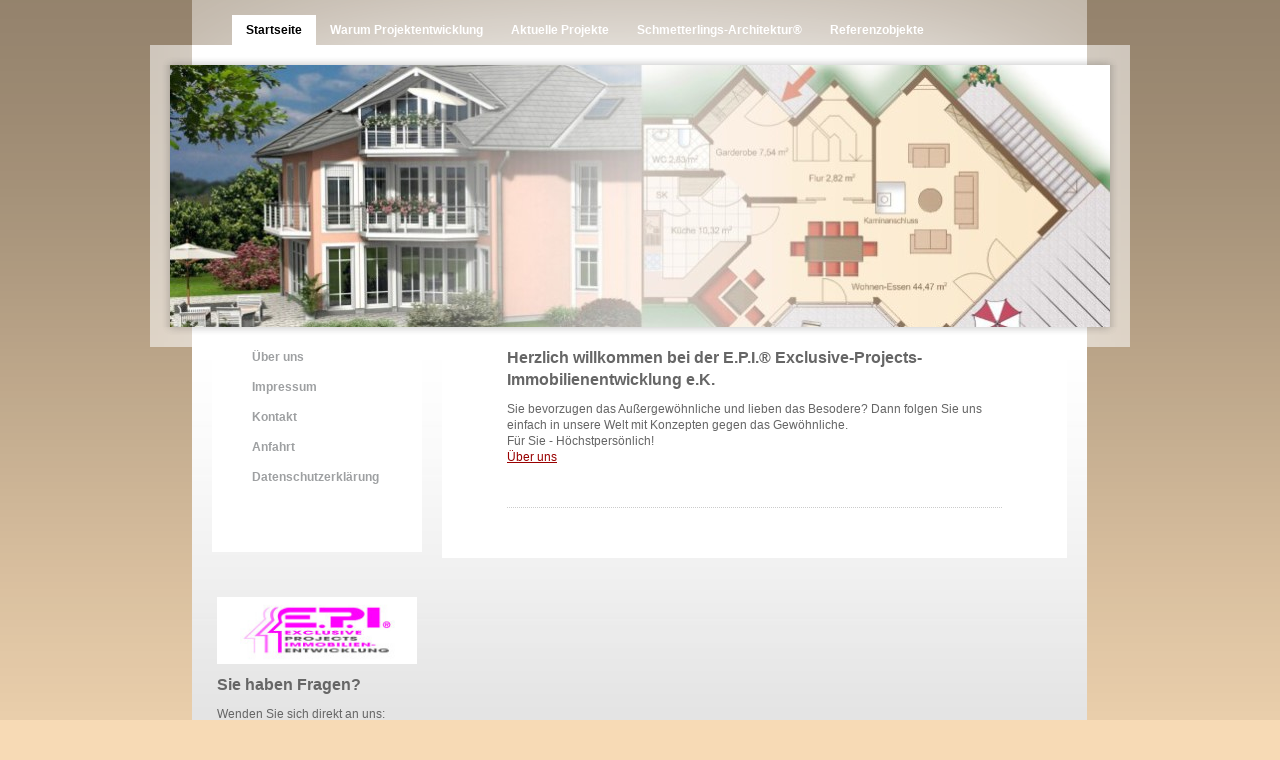

--- FILE ---
content_type: text/html; charset=UTF-8
request_url: https://www.epi-exclusive-projects.de/
body_size: 5587
content:
<!DOCTYPE html>
<html lang="de"  ><head prefix="og: http://ogp.me/ns# fb: http://ogp.me/ns/fb# business: http://ogp.me/ns/business#">
    <meta http-equiv="Content-Type" content="text/html; charset=utf-8"/>
    <meta name="generator" content="IONOS MyWebsite"/>
        
    <link rel="dns-prefetch" href="//cdn.website-start.de/"/>
    <link rel="dns-prefetch" href="//104.mod.mywebsite-editor.com"/>
    <link rel="dns-prefetch" href="https://104.sb.mywebsite-editor.com/"/>
    <link rel="shortcut icon" href="//cdn.website-start.de/favicon.ico"/>
        <title>EPI - Exclusive Projects Immobilienentwicklung - Startseite</title>
    
    

<meta name="format-detection" content="telephone=no"/>
        <meta name="keywords" content="Immobilienbüro, Immobilienmakler, Häuser, Wohnungen, kaufen, verkaufen, mieten, vermieten, Projekt, Planung, Projektentwiclung"/>
            <meta name="description" content="VS-GmbH ist Ihr kompetentes Immobilienbüro in Starnberg. Wir Wir unterstützen bei Vermieten und Mieten , Verkaufen und Kaufen von Immobilien, Häusern und Wohnungen aller Art."/>
            <meta name="robots" content="index,follow"/>
        <link href="https://www.epi-exclusive-projects.de/s/style/layout.css?1707761264" rel="stylesheet" type="text/css"/>
    <link href="https://www.epi-exclusive-projects.de/s/style/main.css?1707761264" rel="stylesheet" type="text/css"/>
    <link href="https://www.epi-exclusive-projects.de/s/style/font.css?1707761264" rel="stylesheet" type="text/css"/>
    <link href="//cdn.website-start.de/app/cdn/min/group/web.css?1763478093678" rel="stylesheet" type="text/css"/>
<link href="//cdn.website-start.de/app/cdn/min/moduleserver/css/de_DE/common,shoppingbasket?1763478093678" rel="stylesheet" type="text/css"/>
    <link href="https://104.sb.mywebsite-editor.com/app/logstate2-css.php?site=264998065&amp;t=1769486486" rel="stylesheet" type="text/css"/>

<script type="text/javascript">
    /* <![CDATA[ */
var stagingMode = '';
    /* ]]> */
</script>
<script src="https://104.sb.mywebsite-editor.com/app/logstate-js.php?site=264998065&amp;t=1769486486"></script>
    <script type="text/javascript">
    /* <![CDATA[ */
    var systemurl = 'https://104.sb.mywebsite-editor.com/';
    var webPath = '/';
    var proxyName = '';
    var webServerName = 'www.epi-exclusive-projects.de';
    var sslServerUrl = 'https://www.epi-exclusive-projects.de';
    var nonSslServerUrl = 'http://www.epi-exclusive-projects.de';
    var webserverProtocol = 'http://';
    var nghScriptsUrlPrefix = '//104.mod.mywebsite-editor.com';
    var sessionNamespace = 'DIY_SB';
    var jimdoData = {
        cdnUrl:  '//cdn.website-start.de/',
        messages: {
            lightBox: {
    image : 'Bild',
    of: 'von'
}

        },
        isTrial: 0,
        pageId: 920106903    };
    var script_basisID = "264998065";

    diy = window.diy || {};
    diy.web = diy.web || {};

        diy.web.jsBaseUrl = "//cdn.website-start.de/s/build/";

    diy.context = diy.context || {};
    diy.context.type = diy.context.type || 'web';
    /* ]]> */
</script>

<script type="text/javascript" src="//cdn.website-start.de/app/cdn/min/group/web.js?1763478093678" crossorigin="anonymous"></script><script type="text/javascript" src="//cdn.website-start.de/s/build/web.bundle.js?1763478093678" crossorigin="anonymous"></script><script src="//cdn.website-start.de/app/cdn/min/moduleserver/js/de_DE/common,shoppingbasket?1763478093678"></script>
<script type="text/javascript" src="https://cdn.website-start.de/proxy/apps/oihe2p/resource/dependencies/"></script><script type="text/javascript">
                    if (typeof require !== 'undefined') {
                        require.config({
                            waitSeconds : 10,
                            baseUrl : 'https://cdn.website-start.de/proxy/apps/oihe2p/js/'
                        });
                    }
                </script><script type="text/javascript" src="//cdn.website-start.de/app/cdn/min/group/pfcsupport.js?1763478093678" crossorigin="anonymous"></script>    <meta property="og:type" content="business.business"/>
    <meta property="og:url" content="https://www.epi-exclusive-projects.de/"/>
    <meta property="og:title" content="EPI - Exclusive Projects Immobilienentwicklung - Startseite"/>
            <meta property="og:description" content="VS-GmbH ist Ihr kompetentes Immobilienbüro in Starnberg. Wir Wir unterstützen bei Vermieten und Mieten , Verkaufen und Kaufen von Immobilien, Häusern und Wohnungen aller Art."/>
                <meta property="og:image" content="https://www.epi-exclusive-projects.de/s/img/emotionheader5784374247.jpg"/>
        <meta property="business:contact_data:country_name" content="Deutschland"/>
    
    
    
    
    
    
    
    
</head>


<body class="body diyBgActive  startpage cc-pagemode-default diy-market-de_DE" data-pageid="920106903" id="page-920106903">
    
    <div class="diyw">
        <div id="container">
    <!-- start main navigation -->
    <div id="menu">
        <div id="menu_container">
            <div class="webnavigation"><ul id="mainNav1" class="mainNav1"><li class="navTopItemGroup_1"><a data-page-id="920106903" href="https://www.epi-exclusive-projects.de/" class="current level_1"><span>Startseite</span></a></li><li class="navTopItemGroup_2"><a data-page-id="920106922" href="https://www.epi-exclusive-projects.de/warum-projektentwicklung/" class="level_1"><span>Warum Projektentwicklung</span></a></li><li class="navTopItemGroup_3"><a data-page-id="920106904" href="https://www.epi-exclusive-projects.de/aktuelle-projekte/" class="level_1"><span>Aktuelle Projekte</span></a></li><li class="navTopItemGroup_4"><a data-page-id="920106924" href="https://www.epi-exclusive-projects.de/schmetterlings-architektur/" class="level_1"><span>Schmetterlings-Architektur®</span></a></li><li class="navTopItemGroup_5"><a data-page-id="920106921" href="https://www.epi-exclusive-projects.de/referenzobjekte/" class="level_1"><span>Referenzobjekte</span></a></li></ul></div>
        </div>
    </div>
    <!-- end main navigation -->
    <!-- start header -->
    <div id="header">
        <div id="header_shadow_top"> </div>
        <div id="header_shadow">
            
<style type="text/css" media="all">
.diyw div#emotion-header {
        max-width: 940px;
        max-height: 262px;
                background: #eeeeee;
    }

.diyw div#emotion-header-title-bg {
    left: 0%;
    top: 0%;
    width: 49%;
    height: 36%;

    background-color: #FFFFFF;
    opacity: 1.00;
    filter: alpha(opacity = 100);
    display: none;}
.diyw img#emotion-header-logo {
    left: 1.00%;
    top: 0.00%;
    background: transparent;
                border: none;
        padding: 4px;
                display: none;
    }

.diyw div#emotion-header strong#emotion-header-title {
    left: 22%;
    top: 70%;
    color: #F358DA;
        font: normal bold 45px/120% 'Trebuchet MS', Helvetica, sans-serif;
}

.diyw div#emotion-no-bg-container{
    max-height: 262px;
}

.diyw div#emotion-no-bg-container .emotion-no-bg-height {
    margin-top: 27.87%;
}
</style>
<div id="emotion-header" data-action="loadView" data-params="active" data-imagescount="1">
            <img src="https://www.epi-exclusive-projects.de/s/img/emotionheader5784374247.jpg?1726407759.940px.262px" id="emotion-header-img" alt=""/>
            
        <div id="ehSlideshowPlaceholder">
            <div id="ehSlideShow">
                <div class="slide-container">
                                        <div style="background-color: #eeeeee">
                            <img src="https://www.epi-exclusive-projects.de/s/img/emotionheader5784374247.jpg?1726407759.940px.262px" alt=""/>
                        </div>
                                    </div>
            </div>
        </div>


        <script type="text/javascript">
        //<![CDATA[
                diy.module.emotionHeader.slideShow.init({ slides: [{"url":"https:\/\/www.epi-exclusive-projects.de\/s\/img\/emotionheader5784374247.jpg?1726407759.940px.262px","image_alt":"","bgColor":"#eeeeee"}] });
        //]]>
        </script>

    
            
        
            
    
            <strong id="emotion-header-title" style="text-align: left"></strong>
                    <div class="notranslate">
                <svg xmlns="http://www.w3.org/2000/svg" version="1.1" id="emotion-header-title-svg" viewBox="0 0 940 262" preserveAspectRatio="xMinYMin meet"><text style="font-family:'Trebuchet MS', Helvetica, sans-serif;font-size:45px;font-style:normal;font-weight:bold;fill:#F358DA;line-height:1.2em;"><tspan x="0" style="text-anchor: start" dy="0.95em"> </tspan></text></svg>
            </div>
            
    
    <script type="text/javascript">
    //<![CDATA[
    (function ($) {
        function enableSvgTitle() {
                        var titleSvg = $('svg#emotion-header-title-svg'),
                titleHtml = $('#emotion-header-title'),
                emoWidthAbs = 940,
                emoHeightAbs = 262,
                offsetParent,
                titlePosition,
                svgBoxWidth,
                svgBoxHeight;

                        if (titleSvg.length && titleHtml.length) {
                offsetParent = titleHtml.offsetParent();
                titlePosition = titleHtml.position();
                svgBoxWidth = titleHtml.width();
                svgBoxHeight = titleHtml.height();

                                titleSvg.get(0).setAttribute('viewBox', '0 0 ' + svgBoxWidth + ' ' + svgBoxHeight);
                titleSvg.css({
                   left: Math.roundTo(100 * titlePosition.left / offsetParent.width(), 3) + '%',
                   top: Math.roundTo(100 * titlePosition.top / offsetParent.height(), 3) + '%',
                   width: Math.roundTo(100 * svgBoxWidth / emoWidthAbs, 3) + '%',
                   height: Math.roundTo(100 * svgBoxHeight / emoHeightAbs, 3) + '%'
                });

                titleHtml.css('visibility','hidden');
                titleSvg.css('visibility','visible');
            }
        }

        
            var posFunc = function($, overrideSize) {
                var elems = [], containerWidth, containerHeight;
                                    elems.push({
                        selector: '#emotion-header-title',
                        overrideSize: true,
                        horPos: 22,
                        vertPos: 70                    });
                    lastTitleWidth = $('#emotion-header-title').width();
                                                elems.push({
                    selector: '#emotion-header-title-bg',
                    horPos: 0,
                    vertPos: 0                });
                                
                containerWidth = parseInt('940');
                containerHeight = parseInt('262');

                for (var i = 0; i < elems.length; ++i) {
                    var el = elems[i],
                        $el = $(el.selector),
                        pos = {
                            left: el.horPos,
                            top: el.vertPos
                        };
                    if (!$el.length) continue;
                    var anchorPos = $el.anchorPosition();
                    anchorPos.$container = $('#emotion-header');

                    if (overrideSize === true || el.overrideSize === true) {
                        anchorPos.setContainerSize(containerWidth, containerHeight);
                    } else {
                        anchorPos.setContainerSize(null, null);
                    }

                    var pxPos = anchorPos.fromAnchorPosition(pos),
                        pcPos = anchorPos.toPercentPosition(pxPos);

                    var elPos = {};
                    if (!isNaN(parseFloat(pcPos.top)) && isFinite(pcPos.top)) {
                        elPos.top = pcPos.top + '%';
                    }
                    if (!isNaN(parseFloat(pcPos.left)) && isFinite(pcPos.left)) {
                        elPos.left = pcPos.left + '%';
                    }
                    $el.css(elPos);
                }

                // switch to svg title
                enableSvgTitle();
            };

                        var $emotionImg = jQuery('#emotion-header-img');
            if ($emotionImg.length > 0) {
                // first position the element based on stored size
                posFunc(jQuery, true);

                // trigger reposition using the real size when the element is loaded
                var ehLoadEvTriggered = false;
                $emotionImg.one('load', function(){
                    posFunc(jQuery);
                    ehLoadEvTriggered = true;
                                        diy.module.emotionHeader.slideShow.start();
                                    }).each(function() {
                                        if(this.complete || typeof this.complete === 'undefined') {
                        jQuery(this).load();
                    }
                });

                                noLoadTriggeredTimeoutId = setTimeout(function() {
                    if (!ehLoadEvTriggered) {
                        posFunc(jQuery);
                    }
                    window.clearTimeout(noLoadTriggeredTimeoutId)
                }, 5000);//after 5 seconds
            } else {
                jQuery(function(){
                    posFunc(jQuery);
                });
            }

                        if (jQuery.isBrowser && jQuery.isBrowser.ie8) {
                var longTitleRepositionCalls = 0;
                longTitleRepositionInterval = setInterval(function() {
                    if (lastTitleWidth > 0 && lastTitleWidth != jQuery('#emotion-header-title').width()) {
                        posFunc(jQuery);
                    }
                    longTitleRepositionCalls++;
                    // try this for 5 seconds
                    if (longTitleRepositionCalls === 5) {
                        window.clearInterval(longTitleRepositionInterval);
                    }
                }, 1000);//each 1 second
            }

            }(jQuery));
    //]]>
    </script>

    </div>

        </div>
        <div id="header_shadow_bottom"> </div>
    </div>
    <!-- end header -->
    <div id="page">
        <div id="column_left">
        	<!-- start sub navigation -->
            <div id="navigation"><div class="webnavigation"><ul id="mainNav2" class="mainNav2"><li class="navTopItemGroup_0"><a data-page-id="920106914" href="https://www.epi-exclusive-projects.de/über-uns/" class="level_2"><span>Über uns</span></a></li><li class="navTopItemGroup_0"><a data-page-id="920106919" href="https://www.epi-exclusive-projects.de/impressum/" class="level_2"><span>Impressum</span></a></li><li class="navTopItemGroup_0"><a data-page-id="920106917" href="https://www.epi-exclusive-projects.de/kontakt/" class="level_2"><span>Kontakt</span></a></li><li class="navTopItemGroup_0"><a data-page-id="920106918" href="https://www.epi-exclusive-projects.de/anfahrt/" class="level_2"><span>Anfahrt</span></a></li><li class="navTopItemGroup_0"><a data-page-id="924058337" href="https://www.epi-exclusive-projects.de/datenschutzerklärung/" class="level_2"><span>Datenschutzerklärung</span></a></li></ul></div></div>
            <!-- end sub navigation -->
            <!-- start sidebar -->
            <div id="sidebar"><div id="matrix_1024260522" class="sortable-matrix" data-matrixId="1024260522"><div class="n module-type-imageSubtitle diyfeLiveArea "> <div class="clearover imageSubtitle" id="imageSubtitle-5784374218">
    <div class="align-container align-left" style="max-width: 207px">
        <a class="imagewrapper" href="https://www.epi-exclusive-projects.de/s/cc_images/cache_2419860238.jpg?t=1311579687" rel="lightbox[5784374218]">
            <img id="image_2419860238" src="https://www.epi-exclusive-projects.de/s/cc_images/cache_2419860238.jpg?t=1311579687" alt="" style="max-width: 207px; height:auto"/>
        </a>

        
    </div>

</div>

<script type="text/javascript">
//<![CDATA[
jQuery(function($) {
    var $target = $('#imageSubtitle-5784374218');

    if ($.fn.swipebox && Modernizr.touch) {
        $target
            .find('a[rel*="lightbox"]')
            .addClass('swipebox')
            .swipebox();
    } else {
        $target.tinyLightbox({
            item: 'a[rel*="lightbox"]',
            cycle: false,
            hideNavigation: true
        });
    }
});
//]]>
</script>
 </div><div class="n module-type-header diyfeLiveArea "> <h1><span class="diyfeDecoration">Sie haben Fragen?</span></h1> </div><div class="n module-type-text diyfeLiveArea "> <p>Wenden Sie sich direkt an uns:<br/>
<a href="mailto:info@epi-exclusive-projects.de" target="_self"><u><span style="color:#B71C1C;">info@epi-exclusive-projects.de</span></u></a><br/>
Ihre Telefon-</p>
<p>Kommunikation bitte über<br/>
unser Vertriebsunternehmen<br/>
VS-GmbH</p>
<p><strong>+49 8151 21616</strong></p>
<p>Oder nutzen Sie unser <a href="https://www.epi-exclusive-projects.de/kontakt/">Kontaktformular</a>.</p> </div><div class="n module-type-imageSubtitle diyfeLiveArea "> <div class="clearover imageSubtitle" id="imageSubtitle-5784374278">
    <div class="align-container align-left" style="max-width: 180px">
        <a class="imagewrapper" href="https://www.epi-exclusive-projects.de/s/cc_images/cache_2419860288.jpg?t=1311323701" rel="lightbox[5784374278]">
            <img id="image_2419860288" src="https://www.epi-exclusive-projects.de/s/cc_images/cache_2419860288.jpg?t=1311323701" alt="" style="max-width: 180px; height:auto"/>
        </a>

        
    </div>

</div>

<script type="text/javascript">
//<![CDATA[
jQuery(function($) {
    var $target = $('#imageSubtitle-5784374278');

    if ($.fn.swipebox && Modernizr.touch) {
        $target
            .find('a[rel*="lightbox"]')
            .addClass('swipebox')
            .swipebox();
    } else {
        $target.tinyLightbox({
            item: 'a[rel*="lightbox"]',
            cycle: false,
            hideNavigation: true
        });
    }
});
//]]>
</script>
 </div><div class="n module-type-imageSubtitle diyfeLiveArea "> <div class="clearover imageSubtitle" id="imageSubtitle-5784374277">
    <div class="align-container align-left" style="max-width: 52px">
        <a class="imagewrapper" href="https://www.epi-exclusive-projects.de/s/cc_images/cache_2419860287.tif?t=1311323414" rel="lightbox[5784374277]">
            <img id="image_2419860287" src="https://www.epi-exclusive-projects.de/s/cc_images/cache_2419860287.tif?t=1311323414" alt="" style="max-width: 52px; height:auto"/>
        </a>

        
    </div>

</div>

<script type="text/javascript">
//<![CDATA[
jQuery(function($) {
    var $target = $('#imageSubtitle-5784374277');

    if ($.fn.swipebox && Modernizr.touch) {
        $target
            .find('a[rel*="lightbox"]')
            .addClass('swipebox')
            .swipebox();
    } else {
        $target.tinyLightbox({
            item: 'a[rel*="lightbox"]',
            cycle: false,
            hideNavigation: true
        });
    }
});
//]]>
</script>
 </div><div class="n module-type-hr diyfeLiveArea "> <div style="padding: 0px 0px">
    <div class="hr"></div>
</div>
 </div><div class="n module-type-hr diyfeLiveArea "> <div style="padding: 0px 0px">
    <div class="hr"></div>
</div>
 </div></div></div>
            <!-- end sidebar -->
        </div>
        <!-- start content -->
        <div id="content">
        <div id="content_area">
        	<div id="content_start"></div>
        	
        
        <div id="matrix_1024260521" class="sortable-matrix" data-matrixId="1024260521"><div class="n module-type-header diyfeLiveArea "> <h1><span class="diyfeDecoration">Herzlich willkommen bei der E.P.I.® Exclusive-Projects-Immobilienentwicklung e.K.</span></h1> </div><div class="n module-type-text diyfeLiveArea "> <p>Sie bevorzugen das Außergewöhnliche und lieben das Besodere? Dann folgen Sie uns einfach in unsere Welt mit Konzepten gegen das Gewöhnliche.<br/>
Für Sie - Höchstpersönlich!</p>
<p><a href="https://www.epi-exclusive-projects.de/über-uns/">Über uns</a></p>
<p> </p> </div><div class="n module-type-text diyfeLiveArea ">  </div><div class="n module-type-hr diyfeLiveArea "> <div style="padding: 0px 0px">
    <div class="hr"></div>
</div>
 </div></div>
        
        
        </div></div>
        <!-- end content -->
        <div class="clearall"></div>
        <!-- start footer -->
        <div id="footer"><div id="contentfooter">
    <div class="leftrow">
                    <a rel="nofollow" href="javascript:PopupFenster('https://www.epi-exclusive-projects.de/?print=1');"><img class="inline" height="14" width="18" src="//cdn.website-start.de/s/img/cc/printer.gif" alt=""/>Druckversion</a> <span class="footer-separator">|</span>
                <a href="https://www.epi-exclusive-projects.de/sitemap/">Sitemap</a>
                        <br/> © E.P.I. Exclusive-Projects-Immobilienentwicklung e. K.
            </div>
    <script type="text/javascript">
        window.diy.ux.Captcha.locales = {
            generateNewCode: 'Neuen Code generieren',
            enterCode: 'Bitte geben Sie den Code ein'
        };
        window.diy.ux.Cap2.locales = {
            generateNewCode: 'Neuen Code generieren',
            enterCode: 'Bitte geben Sie den Code ein'
        };
    </script>
    <div class="rightrow">
                    <span class="loggedout">
                <a rel="nofollow" id="login" href="https://login.1and1-editor.com/264998065/www.epi-exclusive-projects.de/de?pageId=920106903">
                    Login                </a>
            </span>
                
                <span class="loggedin">
            <a rel="nofollow" id="logout" href="https://104.sb.mywebsite-editor.com/app/cms/logout.php">Logout</a> <span class="footer-separator">|</span>
            <a rel="nofollow" id="edit" href="https://104.sb.mywebsite-editor.com/app/264998065/920106903/">Seite bearbeiten</a>
        </span>
    </div>
</div>
            <div id="loginbox" class="hidden">
                <script type="text/javascript">
                    /* <![CDATA[ */
                    function forgotpw_popup() {
                        var url = 'https://passwort.1und1.de/xml/request/RequestStart';
                        fenster = window.open(url, "fenster1", "width=600,height=400,status=yes,scrollbars=yes,resizable=yes");
                        // IE8 doesn't return the window reference instantly or at all.
                        // It may appear the call failed and fenster is null
                        if (fenster && fenster.focus) {
                            fenster.focus();
                        }
                    }
                    /* ]]> */
                </script>
                                <img class="logo" src="//cdn.website-start.de/s/img/logo.gif" alt="IONOS" title="IONOS"/>

                <div id="loginboxOuter"></div>
            </div>
        
</div>
        <!-- end footer -->
    </div>
</div>
<div id="background"></div>
    </div>

    
    </body>


<!-- rendered at Fri, 09 Jan 2026 08:35:20 +0100 -->
</html>


--- FILE ---
content_type: text/css
request_url: https://www.epi-exclusive-projects.de/s/style/main.css?1707761264
body_size: -75
content:
.body { background-color: #F7DAB5; } 